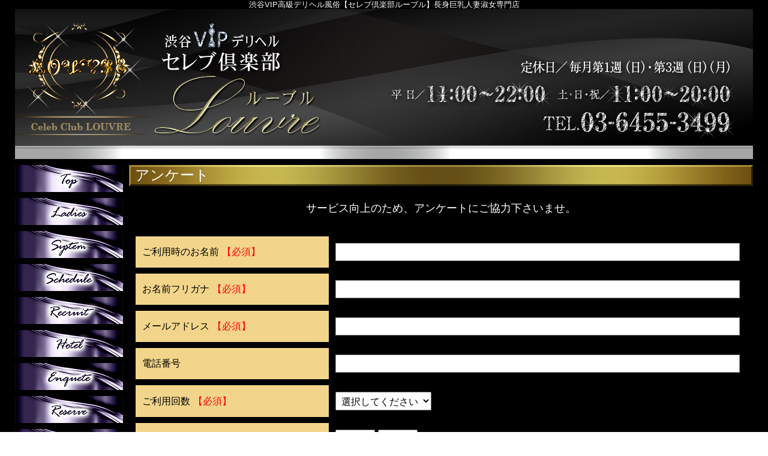

--- FILE ---
content_type: text/html; charset=UTF-8
request_url: https://cc-louvre.com/enq/
body_size: 3719
content:
<!DOCTYPE html><html lang="ja"><head><meta charset="UTF-8"><meta name="robots" content="INDEX,FOLLOW"><meta name="viewport" content="width=device-width"><title>アンケート | 渋谷VIP高級デリヘル風俗【セレブ倶楽部ルーブル】長身巨乳人妻淑女専門店</title><meta property="og:title" content="アンケート | 渋谷VIP高級デリヘル風俗【セレブ倶楽部ルーブル】長身巨乳人妻淑女専門店"><meta name="keywords" content="渋谷,品川,高級,デリヘル,人妻,モデル,長身"><meta name="description" content="渋谷発都内23区『セレブ倶楽部ルーブル』です。VIP高級デリヘル、元モデル、元CA、長身巨乳エレガントな人妻・淑女・ミセスのみが在籍するデリヘルです。"><meta property="og:description" content="渋谷発都内23区『セレブ倶楽部ルーブル』です。VIP高級デリヘル、元モデル、元CA、長身巨乳エレガントな人妻・淑女・ミセスのみが在籍するデリヘルです。"><meta property="og:type" content="webpage"><meta property="og:url" content="https://cc-louvre.com/"><meta property="og:image" content="https://imgsrv.jp/shop/4/parts/og-image.png"><meta name="twitter:card" content="summary_large_image"><link rel="dns-prefetch" href="https://imgsrv.jp/"><link rel="alternate" media="only screen and (max-width: 640px)" href="https://cc-louvre.com/sp/enq/"><link rel="alternate" media="handheld" href="http://cc-louvre.com/m/enq/"><link rel="stylesheet" href="/css/enq.css?1569"><link rel="shortcut icon" href="https://imgsrv.jp/shop/4/parts/favicon.ico?1569" type="image/x-icon"><script src="https://ajax.googleapis.com/ajax/libs/jquery/3.3.1/jquery.min.js"></script><link href="/js/lib/fontawesome/css/all.min.css" rel="stylesheet"><link href="/rss.xml" rel="alternate" type="application/rss+xml"><script> (function(i,s,o,g,r,a,m){i['GoogleAnalyticsObject']=r;i[r]=i[r]||function(){ (i[r].q=i[r].q||[]).push(arguments)},i[r].l=1*new Date();a=s.createElement(o), m=s.getElementsByTagName(o)[0];a.async=1;a.src=g;m.parentNode.insertBefore(a,m) })(window,document,'script','https://www.google-analytics.com/analytics.js','ga'); ga('create', 'UA-113461683-1', 'auto'); ga('send', 'pageview');</script></head><body id="enq"><div id="wrapper"><header id="header"><div class="cBlock"><div id="logo"><a href="/top/"> <p class="forpc">セレブ倶楽部ルーブル</p></a></div><h1 class="description">渋谷VIP高級デリヘル風俗【セレブ倶楽部ルーブル】長身巨乳人妻淑女専門店</h1></div></header><div id="container" class="clearfix"><nav id="globalNav"><div class="cBlock"><ul class="clearfix"><li class="navTop"><a href="/top/">TOP</a></li><li class="navLady"><a href="/lady/">在籍レディ</a></li><li class="navSystem"><a href="/system/">システム</a></li><li class="navSchedule"><a href="/schedule/">出勤スケジュール</a></li><li class="navJob"><a href="/job/">求人募集</a></li><li class="navHotel"><a href="/hotel/">ホテルリスト</a></li><li class="navEnq current"><a href="/enq/">アンケート</a></li><li class="navReserve"><a href="/reserve/">メール予約</a></li><li class="navLinkmenu808"><a href="https://pay.star-pay.jp/site/pc/shop.php?payc=7940" target="_blank" rel="nofollow">クレジット決済</a></li></ul></div><div class="navFree"><div><img src="https://imgsrv.jp/shop/4/files/4edc77bdb1221fbbc4.jpg"></div></div></nav><div id="content" class="cBlock"><section><h1 class="pageTtl"><span>アンケート</span></h1><div class="inner"><div class="free1 alL ml10 mr10 pt10"><br><div align="center"><font size="4">サービス向上のため、アンケートにご協力下さいませ。</font></div><br></div><form action="/enq/confirm/" method="post" enctype="multipart/form-data"><div class="formData"><table class="form"><tr id="t63"><th><h2>ご利用時のお名前<span>【必須】</span></h2></th><td><input type="text" name="post[63]" value=""></td></tr><tr id="t367"><th><h2>お名前フリガナ<span>【必須】</span></h2></th><td><input type="text" name="post[367]" value=""></td></tr><tr id="t355"><th><h2>メールアドレス<span>【必須】</span></h2></th><td><input type="email" name="post[355]" value=""></td></tr><tr id="t64"><th><h2>電話番号</h2></th><td><input type="text" name="post[64]" value=""></td></tr><tr id="t356"><th><h2>ご利用回数<span>【必須】</span></h2></th><td><select name="post[356]"> <option value="">選択してください</option> <option value="0">初回</option> <option value="1">2回目</option> <option value="2">3回以上</option></select></td></tr><tr id="t65"><th><h2>ご利用日<span>【必須】</span></h2></th><td><select name="post[65][month]"> <option value=""></option> <option value="1">01月</option> <option value="2">02月</option> <option value="3">03月</option> <option value="4">04月</option> <option value="5">05月</option> <option value="6">06月</option> <option value="7">07月</option> <option value="8">08月</option> <option value="9">09月</option> <option value="10">10月</option> <option value="11">11月</option> <option value="12">12月</option></select><select name="post[65][day]"> <option value=""></option> <option value="1">01日</option> <option value="2">02日</option> <option value="3">03日</option> <option value="4">04日</option> <option value="5">05日</option> <option value="6">06日</option> <option value="7">07日</option> <option value="8">08日</option> <option value="9">09日</option> <option value="10">10日</option> <option value="11">11日</option> <option value="12">12日</option> <option value="13">13日</option> <option value="14">14日</option> <option value="15">15日</option> <option value="16">16日</option> <option value="17">17日</option> <option value="18">18日</option> <option value="19">19日</option> <option value="20">20日</option> <option value="21">21日</option> <option value="22">22日</option> <option value="23">23日</option> <option value="24">24日</option> <option value="25">25日</option> <option value="26">26日</option> <option value="27">27日</option> <option value="28">28日</option> <option value="29">29日</option> <option value="30">30日</option> <option value="31">31日</option></select></td></tr><tr id="t357"><th><h2>ご利用コース</h2></th><td><select name="post[357]"> <option value="">選択してください</option> <option value="0">60分コース</option> <option value="1">90分コース</option> <option value="2">120分コース</option> <option value="3">120分以降ロングコース</option></select></td></tr><tr id="t66"><th><h2>お相手いただいた女性<span>【必須】</span></h2></th><td><select name="post[66]"> <option value="">選択してください</option> <option value="63">祥帆 美妃(さちほ みき)</option> <option value="67">澄音 杏樹(すみね あんじゅ)</option> <option value="1757">清夏 璃乃(せいな りの)</option> <option value="7667">令佳(れいか)</option> <option value="8948">奈未(なみ)</option> <option value="11896">咲良(さくら)</option> <option value="575">乙葉(おとは)</option> <option value="71">優希 彩百合(ゆうき さゆり)</option> <option value="69">美羽 華衣(みはね けい)</option> <option value="341">咲花 糸舞(さきは しま)</option> <option value="3950">更科 満紀(さらしな まき)</option> <option value="58">賀月 麻友(かづき まゆ)</option> <option value="2394">奈々(なな)</option> <option value="4548">瑠(るり)</option> <option value="8613">翔子(しょうこ)</option> <option value="7682">杏果(ももか)</option> <option value="2932">四ノ宮 愛美香(しのみや あみか)</option> <option value="5670">彩愛(あやめ)</option> <option value="3233">愛恵(まみ)</option> <option value="3637">叶(きょう)</option> <option value="483">星翔 香花(せと きょうか)</option> <option value="485">伊純 彩華(いすみ あやか)</option> <option value="76">樹 潤(いつき じゅん)</option> <option value="2664">儀美 亜樹(よしみ あき)</option> <option value="353">苺果(いちか)</option> <option value="490">真生 麻矢(しんじょう まや)</option> <option value="2110">佳奈 愛実(よしな めぐみ)</option> <option value="491">川島 早織(かわしま さおり)</option> <option value="741">雅 知子(みやび ともこ)</option> <option value="3912">初奈(はな)</option> <option value="3640">優里(ゆり)</option> <option value="3911">夕夏梨(ゆかり)</option> <option value="352">君嶋 真帆(きみじま まほ)</option> <option value="454">七海 りさ(ななみ りさ)</option></select></td></tr><tr id="t69"><th><h2>容姿・スタイルについて</h2></th><td><select name="post[69]"> <option value="">選択してください</option> <option value="0">非常に良かった</option> <option value="1">良かった</option> <option value="2">どちらとも言えない</option> <option value="3">悪かった</option> <option value="4">非常に悪かった</option></select></td></tr><tr id="t68"><th><h2>接客態度について</h2></th><td><select name="post[68]"> <option value="">選択してください</option> <option value="0">非常に良かった</option> <option value="1">良かった</option> <option value="2">どちらとも言えない</option> <option value="3">悪かった</option> <option value="4">非常に悪かった</option></select></td></tr><tr id="t70"><th><h2>プレイ内容について</h2></th><td><select name="post[70]"> <option value="">選択してください</option> <option value="0">非常に良かった</option> <option value="1">良かった</option> <option value="2">どちらとも言えない</option> <option value="3">悪かった</option> <option value="4">非常に悪かった</option></select></td></tr><tr id="t72"><th><h2>受付の対応について</h2></th><td><select name="post[72]"> <option value="">選択してください</option> <option value="0">非常に良かった</option> <option value="1">良かった</option> <option value="2">どちらとも言えない</option> <option value="3">悪かった</option> <option value="4">非常に悪かった</option></select></td></tr><tr id="t73"><th><h2>ご意見・ご要望など<span>【必須】</span></h2></th><td><textarea name="post[73]"></textarea></td></tr></table></div><div class="formBtn"><input type="submit" value="確認画面"></div></form></div></section></div></div><footer id="footer"><div class="cBlock"><ul id="footNav"><li><a href="/top/">TOP</a></li><li><a href="/lady/">在籍レディ</a></li><li><a href="/system/">システム</a></li><li><a href="/schedule/">出勤スケジュール</a></li><li><a href="/job/">求人募集</a></li><li><a href="/hotel/">ホテルリスト</a></li><li><a href="/enq/">アンケート</a></li><li><a href="/reserve/">メール予約</a></li><li><a href="https://pay.star-pay.jp/site/pc/shop.php?payc=7940" target="_blank" rel="nofollow">クレジット決済</a></li></ul><div class="copyR"> <div class="p">渋谷VIP高級デリヘル風俗【セレブ倶楽部ルーブル】長身巨乳人妻淑女専門店</div> <p>&copy; <a href="/">セレブ倶楽部ルーブル</a></p></div></div></footer></div><script defer src="/js/web/common.js"></script><p id="page-top"><a href="#wrap">ページTOP</a></p><script type="application/ld+json">{ "@context": "http://schema.org", "@type": "BreadcrumbList", "name": "セレブ倶楽部ルーブル", "url": "https://cc-louvre.com", "itemListElement": [ { "@type": "ListItem", "position": 1, "item": { "@id": "https://cc-louvre.com/", "name": "認証ページ" } }, { "@type": "ListItem", "position": 2, "item": { "@id": "https://cc-louvre.com/top/", "name": "TOP" } }, { "@type": "ListItem", "position": 3, "item": { "@id": "https://cc-louvre.com/enq/", "name": "アンケート" } } ]
}</script></body></html>

--- FILE ---
content_type: text/css;charset=UTF-8
request_url: https://cc-louvre.com/css/enq.css?1569
body_size: 9547
content:
@charset "utf-8";html{color:#000;background:#FFF;}body,div,dl,dt,dd,ul,ol,li,h1,h2,h3,h4,h5,h6,pre,code,form,fieldset,legend,input,textarea,p,blockquote,th,td,article,aside,details,figcaption,figure,footer,header,hgroup,menu,nav,section{margin:0;padding:0;}article,aside,details,figcaption,figure,footer,header,hgroup,menu,nav,section{display:block;}table{border-collapse:collapse;border-spacing:0;}fieldset,img{border:0;}address,caption,cite,code,dfn,em,strong,th,var{font-style:normal;font-weight:normal;}ol,ul{list-style:none;}caption,th{text-align:left;}h1,h2,h3,h4,h5,h6{font-size:100%;font-weight:normal;}q::before,q::after{content:'';}abbr,acronym{border:0;font-variant:normal;}sup{vertical-align:text-top;}sub{vertical-align:text-bottom;}input,textarea,select{font-family:inherit;font-size:inherit;font-weight:inherit;}input,textarea,select{*font-size:100%;}legend{color:#000;}hr{display:block;height:1px;border:0;border-top:1px solid #cccccc;margin:1em 0;padding:0;}body{font:13px/1.231 'Hiragino Kaku Gothic ProN', Meiryo, 'MS PGothic',arial,helvetica,clean,sans-serif;*font-size:small; *font:x-small; }select,input,button,textarea{font:99% 'Hiragino Kaku Gothic ProN', Meiryo, 'MS PGothic',arial,helvetica,clean,sans-serif;}table{font-size:inherit;font:100%;}pre,code,kbd,samp,tt{font-family:monospace;*font-size:108%;line-height:100%;}.clearfix::after{content:"";display:block;clear:both;height:0;line-height:0;visibility:hidden;font-size:0.1em;}.clearfix{display:inline-block;}* html .clearfix{height:1px;}.clearfix{display:block;}.mt5{margin-top:5px;}.mt10{margin-top:10px;}.mt15{margin-top:15px;}.mt20{margin-top:20px;}.mt25{margin-top:25px;}.mt30{margin-top:30px;}.mr5{margin-right:5px;}.mr10{margin-right:10px;}.mr15{margin-right:15px;}.mr20{margin-right:20px;}.mr25{margin-right:25px;}.mr30{margin-right:30px;}.mb5{margin-bottom:5px;}.mb10{margin-bottom:10px;}.mb15{margin-bottom:15px;}.mb20{margin-bottom:20px;}.mb25{margin-bottom:25px;}.mb30{margin-bottom:30px;}.mb35{margin-bottom:35px;}.mb40{margin-bottom:40px;}.mb45{margin-bottom:45px;}.mb50{margin-bottom:50px;}.ml5{margin-left:5px;}.ml10{margin-left:10px;}.ml15{margin-left:15px;}.ml20{margin-left:20px;}.ml25{margin-left:25px;}.ml30{margin-left:30px;}.pt5{padding-top:5px;}.pt10{padding-top:10px;}.pt15{padding-top:15px;}.pt20{padding-top:20px;}.pt25{padding-top:25px;}.pt30{padding-top:30px;}.pr5{padding-right:5px;}.pr10{padding-right:10px;}.pr15{padding-right:15px;}.pr20{padding-right:20px;}.pr25{padding-right:25px;}.pr30{padding-right:30px;}.pb5{padding-bottom:5px;}.pb10{padding-bottom:10px;}.pb15{padding-bottom:15px;}.pb20{padding-bottom:20px;}.pb25{padding-bottom:25px;}.pb30{padding-bottom:30px;}.pl5{padding-left:5px;}.pl10{padding-left:10px;}.pl15{padding-left:15px;}.pl20{padding-left:20px;}.pl25{padding-left:25px;}.pl30{padding-left:30px;}a:link,a:visited,a:hover,a:active{color:#00f;}a:link,a:visited{text-decoration:underline;}a:hover{text-decoration:none;}.alL{text-align:left;}html,body{height:100%;color:#000;text-align:center;}ul,dl,ol{text-indent:0;list-style-position:outside;}th,td{vertical-align:top;}.elps{white-space:nowrap;overflow:hidden;text-overflow:ellipsis;-webkit-text-overflow:ellipsis;-o-text-overflow:ellipsis;}#wrapper,#header,#nav,#footer{position:relative;width:100%;}#container,.cBlock{position:relative;margin:0 auto;width:1230px;}#wrapper{position:relative;height:auto !important; height:100%; min-height:100%;min-width:1230px;background:#fff url(https://imgsrv.jp/shop/4/background/b98628d4aa454bb014.jpg) center top;}.tosp{font-size:80px;margin-bottom:20px;text-align:center;}.tosp a{background:#efefef;display:block;padding:20px 0;text-decoration:none;}#header{padding-top:15px;}#header #logo a{display:block;margin:0 auto;width:1230px;height:250px;background:transparent url(https://imgsrv.jp/shop/4/parts/bg_header.png) center top no-repeat;text-indent:-9999px;overflow:hidden;}#header .description{position:absolute;top:-15px;left:0;right:0;height:15px;background:#000;color:#fff;text-align:center;line-height:15px;}#globalNav{float:left;padding:10px 0;width:180px;}#globalNav .cBlock{width:180px;}#globalNav ul li{background-repeat:no-repeat;display:block;height:45px;width:180px;}#globalNav ul li.navTop{background-image:url(https://imgsrv.jp/shop/4/parts/nav_top_off.png);}#globalNav ul li.navEvent{background-image:url(https://imgsrv.jp/shop/4/parts/nav_event_off.png);}#globalNav ul li.navNews{background-image:url(https://imgsrv.jp/shop/4/parts/nav_news_off.png);}#globalNav ul li.navSchedule{background-image:url(https://imgsrv.jp/shop/4/parts/nav_schedule_off.png);}#globalNav ul li.navNewface{background-image:url(https://imgsrv.jp/shop/4/parts/nav_newface_off.png);}#globalNav ul li.navRanking{background-image:url(https://imgsrv.jp/shop/4/parts/nav_ranking_off.png);}#globalNav ul li.navMovie{background-image:url(https://imgsrv.jp/shop/4/parts/nav_movie_off.png);}#globalNav ul li.navBlog{background-image:url(https://imgsrv.jp/shop/4/parts/nav_blog_off.png);}#globalNav ul li.navLady{background-image:url(https://imgsrv.jp/shop/4/parts/nav_lady_off.png);}#globalNav ul li.navJob{background-image:url(https://imgsrv.jp/shop/4/parts/nav_job_off.png);}#globalNav ul li.navMagazine{background-image:url(https://imgsrv.jp/shop/4/parts/nav_magazine_off.png);}#globalNav ul li.navSystem{background-image:url(https://imgsrv.jp/shop/4/parts/nav_system_off.png);}#globalNav ul li.navHotel{background-image:url(https://imgsrv.jp/shop/4/parts/nav_hotel_off.png);}#globalNav ul li.navContact{background-image:url(https://imgsrv.jp/shop/4/parts/nav_contact_off.png);}#globalNav ul li.navEntry{background-image:url(https://imgsrv.jp/shop/4/parts/nav_job_form_off.png);}#globalNav ul li.navEnq{background-image:url(https://imgsrv.jp/shop/4/parts/nav_enq_off.png);}#globalNav ul li.navReserve{background-image:url(https://imgsrv.jp/shop/4/parts/nav_reserve_off.png);}#globalNav ul li.navVoice{background-image:url(https://imgsrv.jp/shop/4/parts/nav_voice_off.png);}#globalNav ul li.navFaq{background-image:url(https://imgsrv.jp/shop/4/parts/nav_faq_off.png);}#globalNav ul li.navMap{background-image:url(https://imgsrv.jp/shop/4/parts/nav_map_off.png);}#globalNav ul li.navGravure{background-image:url(https://imgsrv.jp/shop/4/parts/nav_gravure_off.png);}#globalNav ul li.navLink{background-image:url(https://imgsrv.jp/shop/4/parts/nav_link_off.png);}#globalNav ul li.navLady_blog{background-image:url(https://imgsrv.jp/shop/4/parts/nav_lady_blog_off.png);}#globalNav ul li.navDiary{background-image:url(https://imgsrv.jp/shop/4/parts/nav_diary_off.png);}#globalNav ul li.navInterior{background-image:url(https://imgsrv.jp/shop/4/parts/nav_interior_off.png);}#globalNav ul li.navLinkmenu808{background-image:url(https://imgsrv.jp/shop/4/parts/nav_outlink808_off.png);}#globalNav ul li a{background-position:0 0;background-repeat:no-repeat;display:block;height:45px;opacity:0;overflow:hidden;text-indent:-9999px;transition-duration:0.2s;width:180px;}#globalNav ul li a:hover{opacity:1;}#globalNav ul li.navTop a{background-image:url(https://imgsrv.jp/shop/4/parts/nav_top_on.png);}#globalNav ul li.navEvent a{background-image:url(https://imgsrv.jp/shop/4/parts/nav_event_on.png);}#globalNav ul li.navNews a{background-image:url(https://imgsrv.jp/shop/4/parts/nav_news_on.png);}#globalNav ul li.navSchedule a{background-image:url(https://imgsrv.jp/shop/4/parts/nav_schedule_on.png);}#globalNav ul li.navNewface a{background-image:url(https://imgsrv.jp/shop/4/parts/nav_newface_on.png);}#globalNav ul li.navRanking a{background-image:url(https://imgsrv.jp/shop/4/parts/nav_ranking_on.png);}#globalNav ul li.navMovie a{background-image:url(https://imgsrv.jp/shop/4/parts/nav_movie_on.png);}#globalNav ul li.navBlog a{background-image:url(https://imgsrv.jp/shop/4/parts/nav_blog_on.png);}#globalNav ul li.navLady a{background-image:url(https://imgsrv.jp/shop/4/parts/nav_lady_on.png);}#globalNav ul li.navJob a{background-image:url(https://imgsrv.jp/shop/4/parts/nav_job_on.png);}#globalNav ul li.navMagazine a{background-image:url(https://imgsrv.jp/shop/4/parts/nav_magazine_on.png);}#globalNav ul li.navSystem a{background-image:url(https://imgsrv.jp/shop/4/parts/nav_system_on.png);}#globalNav ul li.navHotel a{background-image:url(https://imgsrv.jp/shop/4/parts/nav_hotel_on.png);}#globalNav ul li.navContact a{background-image:url(https://imgsrv.jp/shop/4/parts/nav_contact_on.png);}#globalNav ul li.navEntry a{background-image:url(https://imgsrv.jp/shop/4/parts/nav_job_form_on.png);}#globalNav ul li.navEnq a{background-image:url(https://imgsrv.jp/shop/4/parts/nav_enq_on.png);}#globalNav ul li.navReserve a{background-image:url(https://imgsrv.jp/shop/4/parts/nav_reserve_on.png);}#globalNav ul li.navVoice a{background-image:url(https://imgsrv.jp/shop/4/parts/nav_voice_on.png);}#globalNav ul li.navFaq a{background-image:url(https://imgsrv.jp/shop/4/parts/nav_faq_on.png);}#globalNav ul li.navMap a{background-image:url(https://imgsrv.jp/shop/4/parts/nav_map_on.png);}#globalNav ul li.navGravure a{background-image:url(https://imgsrv.jp/shop/4/parts/nav_gravure_on.png);}#globalNav ul li.navLink a{background-image:url(https://imgsrv.jp/shop/4/parts/nav_link_on.png);}#globalNav ul li.navLady_blog a{background-image:url(https://imgsrv.jp/shop/4/parts/nav_lady_blog_on.png);}#globalNav ul li.navDiary a{background-image:url(https://imgsrv.jp/shop/4/parts/nav_diary_on.png);}#globalNav ul li.navInterior a{background-image:url(https://imgsrv.jp/shop/4/parts/nav_interior_on.png);}#globalNav ul li.navLinkmenu808 a{background-image:url(https://imgsrv.jp/shop/4/parts/nav_outlink808_on.png);}.navFree{width:170px;padding:5px;text-align:left;}.navFree .title{font-size:108%;font-weight:700;margin-bottom:5px;}.navFree>div{word-wrap:break-word;}.navFree img{max-width:100%;height:auto !important;}#content{float:right;padding:10px 0;width:1040px;}#content>section{position:relative;}#content>section h1.pageTtl{background:#999;height:35px;line-height:35px;overflow:hidden;text-align:left;}#content>section h1.pageTtl span{display:block;font-size:1.5rem;padding:0 10px;}#content>section>.inner{position:relative;background:#fff;border:solid 1px #999;border-top:none;}#content>section>.inner strong{font-weight:700;}#content .pager{text-align:center;}#content .pager li{display:inline;}#content .pager li a{display:inline-block;margin-right:2px;padding:10px 15px;background:#ccc;color:#000;text-decoration:none;}#content .pager li a:hover{text-decoration:underline;}#content .pager li span{display:inline-block;margin-right:2px;padding:10px 15px;background:#dedede;color:#fff;}#content .pager li.current span{background:#999;font-weight:700;}#content .pager li.abbr span{padding:2px 5px;background:none;color:#000;}#footer{background:#000;color:#fff;padding:30px 0 10px;}#footNav{margin-bottom:10px;}#footNav li{display:inline-block;padding:0 10px;border-right:solid 1px #999;vertical-align:top;}#footNav li:last-child{border-right:none;}#foot_txt_box{overflow:hidden;max-height:6em;padding-top:30px;}#footer .copyR{line-height:1.7;text-align:center;}.errMsg{border:solid 1px #f00;color:#f00;font-size:16px;line-height:1.5;margin:0 10px 10px;padding:10px;text-align:left;}.compMsg{background:#c1eeed;color:#00605f;font-size:16px;line-height:1.5;margin:0 10px 10px;padding:10px;text-align:left;}.compMsg em{font-size:20px;font-weight:700;}#page-top{bottom:20px;position:fixed;right:20px;}#page-top a{background:#666;border-radius:5px;color:#fff;display:block;padding:30px 0;text-align:center;text-decoration:none;width:100px;}#page-top a:hover{background:#999;text-decoration:none;}p.nodata{font-size:16px;}.flexslider .slides>li{transition:opacity 1s ease;}#container .flex-direction-nav a{background-color:#888;border-radius:50%;text-shadow:none;text-align:center;}#container .flex-direction-nav a::before{color:#ccc;font-size:20px;line-height:40px;}#content #bread{display:flex;float:none;font-size:16px;left:0;margin-bottom:10px;padding:3px 5px;text-align:left;width:auto;}#content #bread li{background:transparent;border:none;display:inline-block;float:none;height:auto;left:0;margin:0;padding:0;width:auto;}#content #bread li::after{content:'»';margin:0 10px;}#content #bread li:last-child::after{content:none;}.seo_free{margin:30px auto;width:1000px;}.seo_free__list{display:flex;flex-wrap:wrap;justify-content:center;}.seo_free__list li{margin:0 10px 10px 0;}.seo_free__list{vertical-align:middle;}.forpc{display:block;}.forsp{display:none;}#secSchedule ul li figure a .overlay_text,#secNewface ul li figure a .overlay_text,#secLady ul.ladyList li figure a .overlay_text,#lady section ul.ladyList>li figure a .overlay_text,#newface section ul.ladyList>li figure a .overlay_text,#schedule #typeOneday ul.ladyList>li figure a .overlay_text{animation:flash 3s linear infinite;bottom:10px;position:absolute;text-align:center;width:100%;}@keyframes flash{0%, 100%{opacity:1;}50%{opacity:.2;}}.formData{padding:10px;text-align:left;}.formData .notes{color:#f00;margin-bottom:10px;}.formData .form{border-collapse:separate;border-spacing:0 10px;margin:0 auto;width:100%;}.formData .form th{background:#666;border:1px solid transparent;padding:10px;vertical-align:middle;width:300px;}.formData h2{color:#fff;font-size:16px;}.formData h2 span{margin:0 0 0 5px;color:#f00;}.formData .form td{border:1px solid transparent;font-size:16px;padding:10px;}.formData .form td img{max-width:100%;}.formData input[type=text],.formData input[type=email]{border:solid 1px #999;box-sizing:border-box;font-size:16px;padding:5px;width:100%;}.formData input[type=checkbox],.formData input[type=radio]{margin-right:8px;vertical-align:middle;}.formData input[type=file]{padding:5px;}.formData label{margin:0 15px 0 0;display:inline-block;vertical-align:middle;}.formData textarea{border:solid 1px #999;box-sizing:border-box;font-size:16px;height:16em;padding:5px;width:100%;}.formData select{font-size:16px;margin-right:5px;padding:5px;}.formBtn{margin:0 0 15px;}.formBtn input{background:#efefef;border:solid 1px #999;border-radius:5px;cursor:pointer;font-size:108%;margin:0 10px;padding:10px 0;width:300px;}form.inline{display:inline;}#wrapper .description,#door #container{width:100%;}#door #content{padding:0 0 150px;width:100%;}#door #doorImg{margin:0 auto;}#door .flexslider{border:none;}#door .entrance{background:#6f5436;border-color:#6f5436;}#door .entrance a{color:#ffffff;font-family:"ＭＳ Ｐ明朝","ＭＳ 明朝",serif;}#door .entrance:hover{background:#915da3;border-color:#915da3;}#door .entrance a:hover{color:#ffe9a9;font-family:"ＭＳ Ｐ明朝","ＭＳ 明朝",serif;}#door .leave{color:#ffffff;}#door .leave a{color:#ffe9a9;}#wrapper .description{background:#000000;color:#ffffff;}#footer{background:#000000;}#footer,#footer a{color:#ffffff;}#page-top a,#page-top a:hover{background:-webkit-linear-gradient(top, #6c2463, #915da3);background:linear-gradient(to bottom, #6c2463, #915da3);color:#ffffff;}#page-top a:hover{text-decoration:underline;}#layout>section .layout_title,#content>section h1.pageTtl{background:url(https://imgsrv.jp/shop/4/parts/title_base.jpg) no-repeat center center;color:#ffffff;font-family:"ＭＳ Ｐ明朝","ＭＳ 明朝",serif;}#layout>section>.more{background:-webkit-linear-gradient(top, #6c2463, #915da3);background:linear-gradient(to bottom, #6c2463, #915da3);border-color:transparent;color:#ffffff;}#layout>section>.more:hover{text-decoration:underline;}#layout>section .inner{border-color:#000000;}#layout>.pannel{background:#000000;}#secSchedule ul li,#secNewface ul li,#secBlog ul li,#secMovie ul li,.secRanking ul li,#secLady ul.ladyList li,#secStandby ul li,#lady section ul.ladyList>li,#newface section ul.ladyList>li,#ranking section ul li,#schedule #typeOneday ul.ladyList li,#standby section ul li{border-color:#c1ab05;}#secSchedule ul li,#secNewface ul li,#secBlog ul li,#secMovie ul li,#secStandby ul li,#secLady ul.ladyList li,#lady section ul.ladyList>li,#newface section ul.ladyList>li,#schedule #typeOneday ul.ladyList li,#standby section ul li{background:-webkit-linear-gradient(left, #24140e, #4e454a, #24140e);background:linear-gradient(to right, #24140e, #4e454a, #24140e);}#secSchedule .ruby,#secSchedule ul li .ladyName a,#secNewface .ruby,#secNewface ul li .ladyName a,#secBlog .ruby,#secBlog ul li .ladyName a,#secMovie .ruby,#secMovie ul li .ladyName a,#secStandby .ruby,#secStandby ul li .ladyName a,#secLady .ruby,#secLady ul li .ladyName a,#lady section ul li .ruby,#lady section ul.ladyList>li h2 a,#newface section ul li .ruby,#newface section ul.ladyList>li h2 a,#schedule #typeOneday ul.ladyList li .ruby,#schedule #typeOneday ul.ladyList li h3 a,#standby section ul li .ruby,#standby section ul li h2 a{color:#622d18;}#secNews .title,#secEvent .title,#secMovie .movieTitle,#secStandby ul li .txtData .status,#secFaq .title,#standby section ul li .txtData .status{color:#202f55;}#secNews .txtData .body a,#secEvent .txtData .body a,#secFaq .txtData .body a{color:#eddc44;}#secSchedule ul li .txtData .workTime,#secLady ul li .txtData .schedule,#secNewface ul li time,#lady section ul.ladyList>li .schedule,#newface section ul.ladyList>li .schedule,#schedule #typeOneday ul.ladyList li .workTime{background:#b33e5c;border:1px solid #b33e5c;color:#000000;}#secNews ul li,#secEvent ul li,#secSchedule.w1 ul li,#secNewface.w1 ul li,.secRanking.w1 ul li,#secBlog.w1 ul li,#secMovie.w1 ul li,#secStandby.w1 ul li,#secLady.w1 ul.ladyList li,#secFaq ul li{border-color:#000000;}#secPickup ul li,#secNews ul li,#secEvent ul li,#secSchedule ul li,#secNewface ul li,#secBlog ul li,#secMovie ul li,#secStandby ul li,#secLady ul li,#secFaq ul li,#lady section ul li,#newface section ul li,#schedule #typeOneday ul.ladyList li,#standby section ul li{color:#000000;}#top #headline{background:-webkit-linear-gradient(top, #6f5436, #c49a6a);background:linear-gradient(to bottom, #6f5436, #c49a6a);}#top #headline #denko p{color:#ffffff;}#secPickup .ruby,#secPickup ul li figure .ladyName a{color:#eddc44;}#secPickup figure .types li,#lady section ul li .types li,#newface section ul li .types li,#lady_detail .base_prof .types li{background:-webkit-linear-gradient(left, #24140e, #4e454a, #24140e);background:linear-gradient(to right, #24140e, #4e454a, #24140e);border-color:#c1ab05;color:#ffffff;}#secMovie ul li .playBtn{background:-webkit-linear-gradient(top, #6c2463, #915da3);background:linear-gradient(to bottom, #6c2463, #915da3);border-color:transparent;color:#ffffff;}#secMovie ul li .playBtn:hover{text-decoration:underline;}.secRanking.w1 ul li,.secRanking ul li:nth-child(n + 4),#ranking section ul li:nth-child(n + 4){background:-webkit-linear-gradient(top, #24140e, #4e454a);background:linear-gradient(to bottom, #24140e, #4e454a);}.secRanking ul li:nth-child(-n + 3) .ruby,.secRanking ul li:nth-child(-n + 3) .name a,#ranking section ul li:nth-child(-n + 3) .ruby,#ranking section ul li:nth-child(-n + 3) .name a{color:#622d18;}.secRanking.w1 ul li .ruby,.secRanking.w1 ul li .name a,.secRanking ul li:nth-child(n + 4) .ruby,.secRanking ul li:nth-child(n + 4) .name a,#ranking section ul li:nth-child(n + 4) .ruby,#ranking section ul li:nth-child(n + 4) .name a{color:#eddc44;}.secRanking ul li:nth-child(-n + 3),#ranking section ul li:nth-child(-n + 3){color:#000000;}.secRanking.w1 ul li,.secRanking ul li:nth-child(n + 4),#ranking section ul li:nth-child(n + 4){color:#ffffff;}.secRanking.w1 ul li:nth-child(n + 4) .rank{background:#ffffff;border-color:#000000;color:#000000;}#content p.nodata{color:#ffffff;}#content .free1,#content .free2,#content .free3{color:#ffffff;}#lady #content>section>.inner{background:#000000;border-color:#000000;}#lady .sortbox{background:#e9dacb;border-color:#c1ab05;color:#000000;}#lady .sortbox dt:first-child + dd{border-color:#c1ab05;}#lady .sortbox dd{border-color:#c1ab05;}#lady .sortbox dd p:first-child{background:#d1bada;color:#000000;}#lady .sortbox dd a{background:#ffffff;}#lady .sortbox a{color:#000000;}#lady .searchnav li,#lady .searchnav li span{background:#e9dacb;border-color:#c1ab05;color:#000000;}#lady .searchnav li span, .searchnav li a{color:#000000;}#lady .searchbox{background:#e9dacb;border-color:#c1ab05;}#lady .searchbox li{background:#ffffff;border-color:#c1ab05;color:#000000;}#lady .sortbox dd a.active,#lady .searchbox li.active label{background:#866629;color:#ffffff;}#lady_detail #content>section>.inner{background:#000000;border-color:#000000;}#lady_detail #gallary img,#lady_detail .base_prof,#lady_detail .thumb li a img,#lady_detail .movie,#lady_detail .play,#lady_detail .play thead th, #lady_detail .play tbody th,#lady_detail .option,#lady_detail .option thead th,#lady_detail .option tbody th,#lady_detail .option tbody th,#lady_detail .schedule,#lady_detail .schedule thead th,#lady_detail .schedule tbody th,#lady_detail .schedule tbody td,#lady_detail .blog,#lady_detail .from_comment,#lady_detail .voice,#lady_detail .profile li,#lady_detail .gravure{border-color:#c1ab05;}#lady_detail .base_prof .catch,#lady_detail .from_comment h3,#lady_detail .from_comment h3,#lady_detail .schedule thead .Ttl th,#lady_detail .profile li dt,#lady_detail .play thead th,#lady_detail .option thead th,#lady_detail .blog h3,#lady_detail .movie h3,#lady_detail .gravure h3,#lady_detail .voice h3{background:-webkit-linear-gradient(top, #6f5436, #c49a6a);background:linear-gradient(to bottom, #6f5436, #c49a6a);color:#ffffff;}#lady_detail .base_prof,#lady_detail .from_comment,#lady_detail .profile li dd,#lady_detail .play .column th,#lady_detail .option .column th,#lady_detail .blog,#lady_detail .movie,#lady_detail .gravure,#lady_detail .voice{background:transparent;color:#ffffff;}#lady_detail .base_prof .free a{color:#622d18;}#lady_detail .blog .more a,#lady_detail .movie .more a,#lady_detail .gravure .more a,#lady_detail .voice .more a{color:#622d18;}#lady_detail #nextPrev li a{background:-webkit-linear-gradient(top, #6c2463, #915da3);background:linear-gradient(to bottom, #6c2463, #915da3);border-color:transparent;color:#ffffff;}#lady_detail #nextPrev li a:hover{text-decoration:underline;}#lady_detail .play .column dd span,#lady_detail .option .column dd span{background:#ffffff;border-color:#c1ab05;}#lady_detail .blog ul li{background:-webkit-linear-gradient(top, #24140e, #4e454a);background:linear-gradient(to bottom, #24140e, #4e454a);border-color:#c1ab05;color:#ffffff;}#lady_detail .blog ul li a:hover{color:#eddc44;}#lady_detail .voice ul li .reply .comment{background:#d1bada;border-color:#d1bada;color:#000000;}#newface #content>section>.inner{background:#000000;border-color:#000000;}#newface section ul li time{background:#b33e5c;border:1px solid #b33e5c;color:#ffffff;}#system #content>section>.inner{background:#000000;border-color:#000000;}#system section ul.systemList>li{border-color:#c1ab05;}#system section ul.systemList>li h2{background:url(https://imgsrv.jp/shop/4/parts/title_system_sub.jpg) no-repeat center center;color:#ffffff;text-shadow:1px 1px 2px #000;}#system section ul.systemList>li .body{background:#000000;}#system section ul.systemList .system,#system section ul.systemList .system td{background:#000000;border-color:#c1ab05;}#system section .system tr.rows th{background:#f2d58a;border-color:#f2d58a;color:#000000;}#system section ul.systemList .system td{background:#e9dacb;border-color:#e9dacb;color:#000000;}#system section ul.systemList .system td a{color:#622d18;}#system section .system th{background:#d1bada;border-color:#d1bada;color:#000000;}#system section ul.systemList>li .body>.comment{color:#ffffff;}#system section ul.systemList>li .body>.comment a{color:#ffe9a9;}#schedule section .inner{background:#000000;border-color:#000000;}#lady_detail .schedule .subTtl th,#schedule #typeOneday ul.dateList li,#schedule #typeWeek ul.scheduleList li .txtData table th{background:#fffef4;}#schedule #typeOneday ul.dateList li{border-color:#c1ab05;}#lady_detail .schedule .subTtl th,#schedule #typeOneday ul.dateList li,#schedule #typeOneday ul.dateList li a,#schedule #typeWeek ul.scheduleList li .txtData table th{color:#000000;}#lady_detail .schedule .subTtl th.sat,#schedule #typeOneday ul.dateList li.sat,#schedule #typeWeek ul.scheduleList li .txtData table th.sat{background:#dcf1ff;}#schedule #typeOneday ul.dateList li.sat{border-color:#c1ab05;}#lady_detail .schedule .subTtl th.sat,#schedule #typeOneday ul.dateList li.sat,#schedule #typeOneday ul.dateList li.sat a,#schedule #typeWeek ul.scheduleList li .txtData table th.sat{color:#000099;}#lady_detail .schedule .subTtl th.sun,#schedule #typeOneday ul.dateList li.sun,#schedule #typeWeek ul.scheduleList li .txtData table th.sun{background:#ffdcec;}#schedule #typeOneday ul.dateList li.sun{border-color:#c1ab05;}#lady_detail .schedule .subTtl th.sun,#schedule #typeOneday ul.dateList li.sun,#schedule #typeOneday ul.dateList li.sun a,#schedule #typeWeek ul.scheduleList li .txtData table th.sun{color:#990000;}#schedule #typeOneday .toStandby a{background:-webkit-linear-gradient(top, #6c2463, #915da3);background:linear-gradient(to bottom, #6c2463, #915da3);border-color:transparent;color:#ffffff;}#schedule #typeOneday .toStandby a:hover{text-decoration:underline;}#schedule #typeWeek .upbox{color:#ffffff;}#schedule #typeWeek ul.scheduleList li{background:#000000;border-color:#c1ab05;}#schedule #typeWeek ul.scheduleList li .ruby,#schedule #typeWeek ul.scheduleList li .txtData .ladyName a{color:#ffe9a9;}#schedule #typeWeek ul.scheduleList li .txtData .ladyProf{color:#ffffff;}#lady_detail .schedule td,#schedule #typeWeek ul.scheduleList li .txtData table td{background:#e9dacb;color:#000000;}#schedule #typeWeek ul.scheduleList li .txtData table th,#schedule #typeWeek ul.scheduleList li .txtData table td{border-color:#ffe9a9;}#standby #content>section>.inner{background:#000000;border-color:#000000;}#standby .toSchedule a{background:-webkit-linear-gradient(top, #6c2463, #915da3);background:linear-gradient(to bottom, #6c2463, #915da3);border-color:transparent;color:#ffffff;}#standby .toSchedule a:hover{text-decoration:underline;}#news #content>section>.inner{background:#000000;border-color:#000000;}#news section ul.newsList li{border-color:#c1ab05;}#news section ul.newsList li h2{background:#c1ab05;color:#ffffff;}#news section ul.newsList li,#news section ul.newsList li time{background:-webkit-linear-gradient(left, #24140e, #4e454a, #24140e);background:linear-gradient(to right, #24140e, #4e454a, #24140e);color:#ffffff;}#news section ul.newsList li a{color:#eddc44;}#event #content>section>.inner{background:#000000;border-color:#000000;}#event section ul.eventList li{border-color:#c1ab05;}#event section ul.eventList li .title{background:#c1ab05;color:#ffffff;}#event section ul.eventList li,#event section ul.eventList li time{background:-webkit-linear-gradient(left, #24140e, #4e454a, #24140e);background:linear-gradient(to right, #24140e, #4e454a, #24140e);color:#ffffff;}#event section ul.eventList li a{color:#eddc44;}#job #content>section>.inner{background:#FEFEF2;border-color:transparent;}#job #content>section>.inner a{color:#eddc44;}#job .inner h2.title{color:#f3a68c;}#job section .job, section .job td{background:#fefef2 ;border-color:transparent;}#job section .job th{background:#f2d58a;border-color:#f2d58a;color:#000000;}#job section .job td{background:#e9dacb;border-color:#e9dacb;color:#000000;}#job #content section .inner .job td a{color:#622d18;}#job section .txtData{color:#ffffff;}#job h3.title{background:#c1ab05;border:1px solid #c1ab05;color:#ffffff;}#job .toggle dt{background:#f2d58a;border:1px solid #f2d58a;color:#000000;}#job .toggle dd{color:#ffffff;}#ranking #content>section>.inner{background:#000000;border-color:#000000;}#ranking section .inner h2 span{background:#b33e5c;border-color:#b33e5c;color:#ffffff;}#ranking section .rankbox .comment{color:#ffffff;}#blog #side>section .secTtl,#blog_lady #side>section .secTtl,#blog_detail #side>section .secTtl,#diary #side>section .secTtl,#diary_detail #side>section .secTtl{background:#c1ab05;color:#ffffff;}#blog #side>section,#blog #side>section .secTtl,#blog_lady #side>section,#blog_lady #side>section .secTtl,#blog_detail #side>section,#blog_detail #side>section .secTtl,#diary #side>section,#diary #side>section .secTtl,#diary_detail #side>section,#diary_detail #side>section .secTtl{border-color:#c1ab05;}#blog #side>section .inner,#blog_lady #side>section .inner,#blog_detail #side>section .inner,#diary #side>section .inner,#diary_detail #side>section .inner{background:#e9dacb;color:#000000;}#blog #side>section .inner a,#blog_lady #side>section .inner a,#blog_detail #side>section .inner a,#diary #side>section .inner a,#diary_detail #side>section .inner a{color:#622d18;}#content .pager li a{background:#ffffff;border:1px solid #c1ab05;color:#000000;}#content .pager li.current span{background:#866629;color:#ffffff;}#content .pager li span{background:#cccccc;border:1px solid #c1ab05;color:#000000;}#blog #content>section>.inner,#blog_lady #content>section>.inner{background:#000000;border-color:#000000;}#blog section ul.blogList li,#blog_lady section ul.blogList li{background:-webkit-linear-gradient(left, #24140e, #4e454a, #24140e);background:linear-gradient(to right, #24140e, #4e454a, #24140e);border-color:#c1ab05;color:#ffffff;}#blog section ul.blogList li a:hover,#blog_lady section ul.blogList li a:hover{color:#eddc44;}#blog_detail #content>section>.inner{background:#000000;border-color:#000000;}#blog_lady #ladyData .txtData,#blog_detail #ladyData .txtData{background:-webkit-linear-gradient(left, #24140e, #4e454a, #24140e);background:linear-gradient(to right, #24140e, #4e454a, #24140e);border-color:transparent;color:#ffffff;}#blog_lady #ladyData .txtData .schedule dt,#blog_detail #ladyData .txtData .schedule dt{background:#c1ab05;border-color:#c1ab05;color:#ffffff;}#blog_lady #ladyData .txtData .schedule dd,#blog_detail #ladyData .txtData .schedule dd{background:#e9dacb;color:#000000;}#blog_detail #nextPrev li a{background:-webkit-linear-gradient(top, #6c2463, #915da3);background:linear-gradient(to bottom, #6c2463, #915da3);border-color:transparent;color:#ffffff;}#blog_detail #main article,#blog_detail #main article .heading{border-color:#c1ab05;}#blog_detail #main article .heading{background:#c1ab05;color:#ffffff;}#blog_detail #main article .inner{background:-webkit-linear-gradient(left, #24140e, #4e454a, #24140e);background:linear-gradient(to right, #24140e, #4e454a, #24140e);color:#ffffff;}#blog_detail #main article .inner a{color:#eddc44;}#gravure section#ladyList,#movie section#ladyList,#voice section#ladyList{background:#e9dacb;border-color:#c1ab05;}#gravure section#ladyList h1,#movie section#ladyList h1,#voice section#ladyList h1{background:transparent;border-color:transparent;color:#000000;}#gravure #ladyList li,#hotel #areaList li,#movie #ladyList li,#voice #ladyList li{background:#ffffff;border-color:#000000;}#gravure #ladyList li,#hotel #areaList li a,#movie #ladyList li,#voice #ladyList li{color:#000000;}#gravure #ladyList li.active,#hotel #areaList li.active,#movie #ladyList li.active,#voice #ladyList li.active{background:#866629;border-color:#866629;}#gravure #ladyList li.active a,#hotel #areaList li.active a,#movie #ladyList li.active a,#voice #ladyList li.active a{color:#ffffff;}#gravure #content>section>.inner{background:#000000;border-color:#000000;}#gravure section ul.gravureList>li{border-color:#c1ab05;}#gravure section ul.gravureList>li{background:-webkit-linear-gradient(left, #24140e, #4e454a, #24140e);background:linear-gradient(to right, #24140e, #4e454a, #24140e);}#gravure section ul.gravureList>li h2{background:#c1ab05;border:1px solid #c1ab05;color:#ffffff;}#gravure section ul.gravureList li .comment{color:#ffffff;}#gravure section ul.gravureList li .profLink a{background:-webkit-linear-gradient(top, #6c2463, #915da3);background:linear-gradient(to bottom, #6c2463, #915da3);border-color:transparent;color:#ffffff;}#movie #content>section>.inner{background:#000000;border-color:#000000;}#movie section ul.movieList li,#movie_detail #movieList li{border-color:#c1ab05;}#movie section ul.movieList li,#movie_detail #movieList li{background:-webkit-linear-gradient(left, #24140e, #4e454a, #24140e);background:linear-gradient(to right, #24140e, #4e454a, #24140e);}#movie section ul.movieList li h2,#movie_detail #movieList li p{background:transparent;color:#f3a68c;}#movie section ul.movieList li .ruby,#movie section ul.movieList li .txtData h3 a{color:#eddc44;}#movie section ul.movieList li{color:#ffffff;}#movie section ul.movieList li .playBtn{background:-webkit-linear-gradient(top, #6c2463, #915da3);background:linear-gradient(to bottom, #6c2463, #915da3);border-color:transparent;color:#ffffff;}#movie section ul.movieList li .playBtn:hover{text-decoration:underline;}#movie_detail #content>section>.inner{background:#000000;border-color:#000000;}#movie_detail #upper .inner{background:-webkit-linear-gradient(left, #24140e, #4e454a, #24140e);background:linear-gradient(to right, #24140e, #4e454a, #24140e);}#movie_detail #upper,#movie_detail #upper h1{border-color:#c1ab05;}#movie_detail #upper h1{background:#c1ab05;color:#ffffff;}#movie_detail #txtData .profile h2 a{color:#eddc44;}#movie_detail #txtData .profile{background:transparent;color:#ffffff;}#movie_detail #txtData .comment{color:#ffffff;}#lady_blog #content>section>.inner{background:#000000;border-color:#000000;}#lady_blog section ul.blogList li{border-color:#c1ab05;}#lady_blog section ul.blogList li{background:-webkit-linear-gradient(left, #24140e, #4e454a, #24140e);background:linear-gradient(to right, #24140e, #4e454a, #24140e);}#lady_blog section ul.blogList li .ruby,#lady_blog section ul.blogList li .name a{color:#eddc44;}#lady_blog section ul.blogList li{color:#ffffff;}#lady_blog section ul.blogList li h2 a{color:#eddc44;}#diary #content>section>.inner{background:#000000;border-color:#000000;}#diary #main article,#diary #main article .heading{border-color:#c1ab05;}#diary #main article .heading{background:#c1ab05;color:#ffffff;}#diary #main article .heading a{color:#622d18;}#diary #main article{background:-webkit-linear-gradient(left, #24140e, #4e454a, #24140e);background:linear-gradient(to right, #24140e, #4e454a, #24140e);color:#ffffff;}#diary_detail #content>section>.inner{background:#000000;border-color:#000000;}#diary_detail #main article,#diary_detail #main article .heading{border-color:#c1ab05;}#diary_detail #main article .heading{background:#c1ab05;color:#ffffff;}#diary_detail #main article{background:-webkit-linear-gradient(left, #24140e, #4e454a, #24140e);background:linear-gradient(to right, #24140e, #4e454a, #24140e);color:#ffffff;}#diary_detail #nextPrev li a{background:-webkit-linear-gradient(top, #6c2463, #915da3);background:linear-gradient(to bottom, #6c2463, #915da3);border-color:transparent;color:#ffffff;}#diary_detail #main>section .secTtl{background:#c1ab05;border-color:#c1ab05;color:#ffffff;}#diary_detail #comment ul li,#diary_detail #addComment .formData{background:-webkit-linear-gradient(left, #24140e, #4e454a, #24140e);background:linear-gradient(to right, #24140e, #4e454a, #24140e);border-color:#c1ab05;color:#ffffff;}#diary_detail #comment ul li .userName{border-color:#c1ab05;}#diary_detail #addComment input[type="submit"]{background:-webkit-linear-gradient(top, #6c2463, #915da3);background:linear-gradient(to bottom, #6c2463, #915da3);border-color:transparent;color:#ffffff;}#diary_detail #addComment input[type="submit"]:hover{text-decoration:underline;}#map #content>section>.inner{background:#000000;border-color:#000000;color:#ffffff;}#map #content>section>.inner a{color:#eddc44;}#interior #content>section>.inner{background:#000000;border-color:#000000;color:#ffffff;}#interior #content>section>.inner a{color:#eddc44;}#hotel #content>section>.inner{background:#000000;border-color:#000000;}#hotel .inner section,#hotel_map .inner section{border-color:#c1ab05;}#hotel .inner section,#hotel_map .inner section{background:#000000;}#hotel .inner section#areaList h1{background:#f2d58a;border:1px solid #f2d58a;color:#000000;}#hotel .inner section.dataList h1{background:#c1ab05;border-color:#c1ab05;color:#ffffff;}#hotel .dataList h1 span a{background:-webkit-linear-gradient(top, #6c2463, #915da3);background:linear-gradient(to bottom, #6c2463, #915da3);border-color:transparent;color:#ffffff;}#hotel .dataList h1 span a:hover{text-decoration:underline;}#hotel .dataList table caption,#hotel_map .dataList table caption{background:#b33e5c;border-color:#b33e5c;color:#ffffff;}#hotel .dataList table tbody tr:first-child td,#hotel .dataList table tbody td:nth-child(1),#hotel .dataList table tbody td,#hotel_map .dataList table tbody tr:first-child td,#hotel_map .dataList table tbody td:nth-child(1),#hotel_map .dataList table tbody td{border-color:#c1ab05;}#hotel .dataList table tbody td .head,#hotel_map .dataList table tbody td .head{background:#e9dacb;color:#b33e5c;}#hotel .dataList table tbody td .head ul li a,#hotel_map .dataList table tbody td .head ul li a{background:-webkit-linear-gradient(top, #6c2463, #915da3);background:linear-gradient(to bottom, #6c2463, #915da3);border:1px solid transparent;color:#ffffff;}#hotel .dataList table tbody td,#hotel_map .dataList table tbody td{color:#000000;}#hotel .dataList table tbody td .info .address a,#hotel_map .dataList table tbody td .info .address a{color:#622d18;}#hotel .dataList table tbody td,#hotel_map .dataList table tbody td{background:#e9dacb;}#hotel_map #content>section>.inner{background:#000000;border-color:#000000;color:#ffffff;}#hotel_map .back a{background:-webkit-linear-gradient(top, #6c2463, #915da3);background:linear-gradient(to bottom, #6c2463, #915da3);border-color:transparent;color:#ffffff;}#hotel_map .infoWindow{color:#000000;}#hotel_map .infoWindow a{color:#0000ff;}#magazine #content>section>.inner{background:#000000;border-color:#000000;color:#ffffff;}#magazine section input[type="submit"]{background:-webkit-linear-gradient(top, #6c2463, #915da3);background:linear-gradient(to bottom, #6c2463, #915da3);border-color:transparent;color:#ffffff;}#magazine section input[type="submit"]:hover{text-decoration:underline;}#member #content>section>.inner{background:#000000;border-color:#000000;color:#ffffff;}#member .formData h2{background:#f2d58a;border:1px solid #f2d58a;color:#000000;}#member .notes{color:#ff0000;}#member .formBtn input{background:-webkit-linear-gradient(top, #6c2463, #915da3);background:linear-gradient(to bottom, #6c2463, #915da3);border-color:transparent;color:#ffffff;}#member .formBtn input:hover{text-decoration:underline;}#faq #content>section>.inner{background:#000000;border-color:#000000;}#faq section ul.qaList li{background:#e9dacb;border-color:#c1ab05;}#faq section ul.qaList li h2{background:#f2d58a;border:1px solid #f2d58a;color:#000000;}#faq section ul.qaList li .body{color:#000000;}#faq section ul.qaList li .body a{color:#eddc44;}#voice #content>section>.inner,#voice_add #content>section>.inner{background:#000000;border-color:#000000;}#voice section .sendBtn a{background:-webkit-linear-gradient(top, #6c2463, #915da3);background:linear-gradient(to bottom, #6c2463, #915da3);border-color:transparent;color:#ffffff;}#voice section .sendBtn a:hover{text-decoration:underline;}#voice section ul.voiceList li{background:-webkit-linear-gradient(left, #24140e, #4e454a, #24140e);background:linear-gradient(to right, #24140e, #4e454a, #24140e);border-color:#c1ab05;}#voice section ul.voiceList li .txtData .ladyName{background:#c1ab05;border:1px solid #c1ab05;color:#ffffff;}#voice section ul.voiceList li .txtData .ladyName .ruby,#voice section ul.voiceList li .txtData .ladyName a{color:#622d18;}#voice section ul.voiceList li .txtData .userName,#voice section ul.voiceList li .txtData .date{color:#ffffff;}#voice section ul.voiceList li .txtData .body{color:#ffffff;}#voice section ul.voiceList li .txtData .reply .comment{background:#d1bada;border-color:#d1bada;color:#000000;}#voice_add .formBtn input[type="submit"]:hover{text-decoration:underline;}#voice_add .back a{background:-webkit-linear-gradient(top, #6c2463, #915da3);background:linear-gradient(to bottom, #6c2463, #915da3);border-color:transparent;color:#ffffff;}#contact #content>section>.inner,#enq #content>section>.inner,#entry #content>section>.inner,#reserve #content>section>.inner{background:#000000;border-color:#000000;}#job .formData th,#voice_add .formData th,#contact .formData th,#enq .formData th,#entry .formData th,#reserve .formData th{background:#f2d58a;border-color:transparent;}#job .formData th h2,#voice_add .formData th h2,#contact .formData th h2,#enq .formData th h2,#entry .formData th h2,#reserve .formData th h2{color:#000000;}#job .formData .form td,#voice_add .formData .form td,#contact .formData .form td,#enq .formData .form td,#entry .formData .form td,#reserve .formData .form td{color:#ffffff;}#job .formData .form td a,#voice_add .formData .form td a,#contact .formData .form td a,#enq .formData .form td a,#entry .formData .form td a,#reserve .formData .form td a{color:#eddc44;}#job .formData h2 span,#voice_add .formData h2 span,#contact .formData h2 span,#enq .formData h2 span,#entry .formData h2 span,#reserve .formData h2 span{color:#ff0000;}#job .formBtn input,#voice_add .formBtn input,#contact .formBtn input,#enq .formBtn input,#entry .formBtn input,#reserve .formBtn input{background:-webkit-linear-gradient(top, #6c2463, #915da3);background:linear-gradient(to bottom, #6c2463, #915da3);border-color:transparent;color:#ffffff;}#job .formBtn input:hover,#voice_add .formBtn input:hover,#contact .formBtn input:hover,#enq .formBtn input:hover,#entry .formBtn input:hover,#reserve .formBtn input:hover{text-decoration:underline;}#link #content>section>.inner{background:#000000;border-color:#000000;color:#ffffff;}#link .bnrInfo{background:transparent;}#link .bnrInfo a{color:#eddc44;}#free #content>section>.inner{background:#000000;border-color:#000000;color:#ffffff;}#free #content>section>.inner .txtData a{color:#ffe9a9;}#door #container{background:#000000;}#door .entrance{background:transparent;border:none;border-radius:0;width:200px;}#door .entrance a{background:transparent url(https://imgsrv.jp/shop/4/parts/btn_enter.png) no-repeat center top;display:block;height:116px;overflow:hidden;padding:0;text-indent:-9999px;width:200px;}#door .entrance:hover{background-color:transparent;}#globalNav ul li{margin-bottom:10px;}#top #layout #secNews .layout_title{background:url(https://imgsrv.jp/shop/4/parts/title_news.png);text-indent:-9999px;}#top #layout #secNews.pannel{background:transparent;}#top #layout #secSchedule .layout_title{background:url(https://imgsrv.jp/shop/4/parts/title_schedule.png);text-indent:-9999px;}#top #layout #secSchedule.pannel{background:transparent;}#top #layout #secSchedule .inner{border:none;}#secSchedule ul li{background:transparent;border:none;height:315px;}#secSchedule ul li .ladyProf{display:none;}#secSchedule ul li .txtData .workTime{background:transparent;border:none;color:#000000;}#secSchedule ul li figure, #secSchedule ul li .txtData .ladyName{margin-bottom:10px;}#secSchedule ul li .txtData .ruby,#secSchedule ul li .txtData .ladyName a{color:#000000;}#secSchedule ul li .txtData .ladyName a{text-decoration:none;}#secSchedule ul li .txtData .ladyName a:hover{text-decoration:underline;}#lady #wrapper{background:#000000;}#lady section ul.ladyList>li{background:transparent;border:none;}#lady section ul li{color:#ffffff;}#lady section ul li .ruby,#lady section ul.ladyList>li h2 a{color:#ffe9a9;}#lady section ul.ladyList>li .schedule{background:transparent;border:none;color:#ffffff;}#lady_detail #wrapper{background:#000000;}#lady_detail .base_prof .free form{display:inline-block;margin-right:10px;}#lady_detail .base_prof,#lady_detail .schedule,#lady_detail .schedule thead tr:first-child th,#lady_detail .schedule tbody tr:last-child td:first-child,#lady_detail .schedule tbody tr:last-child td:last-child,#lady_detail .from_comment,#lady_detail .profile li,#lady_detail .play,#lady_detail .play thead tr:first-child th,#lady_detail .play tbody tr:last-child th:first-child,#lady_detail .play tbody tr:last-child th:last-child,#lady_detail .option,#lady_detail .option thead tr:first-child th,#lady_detail .option tbody tr:last-child th:first-child,#lady_detail .option tbody tr:last-child th:last-child,#lady_detail .blog,#lady_detail .movie,#lady_detail .gravure,#lady_detail .voice{border-radius:0;}#lady_detail .base_prof,#lady_detail .from_comment{border:none;}#lady_detail .schedule,#lady_detail .schedule th,#lady_detail .schedule td{border:none;}#lady_detail .schedule .subTtl th,#lady_detail .schedule .subTtl th.sat,#lady_detail .schedule .subTtl th.sun{background:transparent;color:#ffffff;}#lady_detail .schedule td{background:transparent;color:#ffffff;}#lady_detail .schedule .subTtl th:first-child,#lady_detail .schedule td:first-child{border-left-style:solid;border-left-width:1px;}#lady_detail .schedule .subTtl th:last-child,#lady_detail .schedule td:last-child{border-right-style:solid;border-right-width:1px;}#lady_detail .schedule tr:last-child td{border-bottom-style:solid;border-bottom-width:1px;}#lady_detail .schedule tbody tr:nth-child(2) td{border-bottom-style:solid;border-bottom-width:1px;}#lady_detail .play,#lady_detail .play thead th{border:none;}#lady_detail .play tbody tr th:first-child{border-left-style:solid;border-left-width:1px;}#lady_detail .play tbody tr th:last-child{border-right-style:solid;border-right-width:1px;}#lady_detail .play tbody tr:last-child th{border-bottom-style:solid;border-bottom-width:1px;}#lady_detail .play thead th{border-bottom:1px solid #000;}#lady_detail .play tbody .column th{background:#525252;border-color:#000;color:#000;text-align:center;}#lady_detail .play tbody .column th:first-child{border-left:none;}#lady_detail .play tbody .column th:last-child{border-right:none;}#lady_detail .play tbody .column th.s1{background:#ffe9a9;}#lady_detail .play tbody th dl,#lady_detail .play tbody th dt{display:block;}#lady_detail .play tbody th dt{padding-left:0;}#lady_detail .play tbody th dd{display:none;}#lady_detail .profile li{border-bottom-width:0;float:none;height:auto !important;margin-right:0;margin-bottom:0;width:100%;}#lady_detail .profile li:last-child{border-bottom-width:1px;margin-bottom:20px;}#lady_detail .profile li dl dt{width:264px;}#lady_detail .profile li dl dd{width:auto;}#lady_detail .from_comment p{border:1px solid #c1ab05;border-top:none;}#schedule #wrapper{background:#000000;}#schedule #typeOneday ul.ladyList li{color:#ffffff;}#schedule #typeOneday ul.ladyList li{background:transparent;border:none;}#schedule #typeOneday ul.ladyList li .ruby,#schedule #typeOneday ul.ladyList li h3 a{color:#ffe9a9;}#schedule #typeOneday ul.ladyList li .workTime{background:transparent;border:none;color:#ffffff;}#system #wrapper{background:#000000;}#job #wrapper{background:#fefef2;}#job section .job,#job section .job, section .job th,#job section .job, section .job td{border-radius:0;}#job .formData .form th,#job .formData .form td{border-color:#fefef2;}#ranking #wrapper{background:#000000;}#hotel #wrapper,#hotel_map #wrapper{background:#000000;}#enq #wrapper{background:#000000;}#reserve #wrapper{background:#000000;}#link #wrapper{background:#000000;}#top #headline{background:url(https://imgsrv.jp/shop/4/parts/bg_headline.png) no-repeat;}#top #headline #denko p{overflow:hidden;text-indent:-9999px;}#secSchedule ul li .txtData .workTime span{color:#000000;}#schedule #typeOneday ul.ladyList li .workTime{color:#ffffff;}#schedule #typeWeek ul.scheduleList li .txtData table td .comment{color:#000000;}#lady section ul.ladyList>li .schedule span{color:#ffffff;}#lady_detail .schedule td .comment{color:#ffffff;}

--- FILE ---
content_type: text/plain
request_url: https://www.google-analytics.com/j/collect?v=1&_v=j102&a=434733937&t=pageview&_s=1&dl=https%3A%2F%2Fcc-louvre.com%2Fenq%2F&ul=en-us%40posix&dt=%E3%82%A2%E3%83%B3%E3%82%B1%E3%83%BC%E3%83%88%20%7C%20%E6%B8%8B%E8%B0%B7VIP%E9%AB%98%E7%B4%9A%E3%83%87%E3%83%AA%E3%83%98%E3%83%AB%E9%A2%A8%E4%BF%97%E3%80%90%E3%82%BB%E3%83%AC%E3%83%96%E5%80%B6%E6%A5%BD%E9%83%A8%E3%83%AB%E3%83%BC%E3%83%96%E3%83%AB%E3%80%91%E9%95%B7%E8%BA%AB%E5%B7%A8%E4%B9%B3%E4%BA%BA%E5%A6%BB%E6%B7%91%E5%A5%B3%E5%B0%82%E9%96%80%E5%BA%97&sr=1280x720&vp=1280x720&_u=IEBAAEABAAAAACAAI~&jid=2005206280&gjid=193972172&cid=1332993884.1769300348&tid=UA-113461683-1&_gid=1851088336.1769300348&_r=1&_slc=1&z=1500080251
body_size: -450
content:
2,cG-6J3N29G3PN